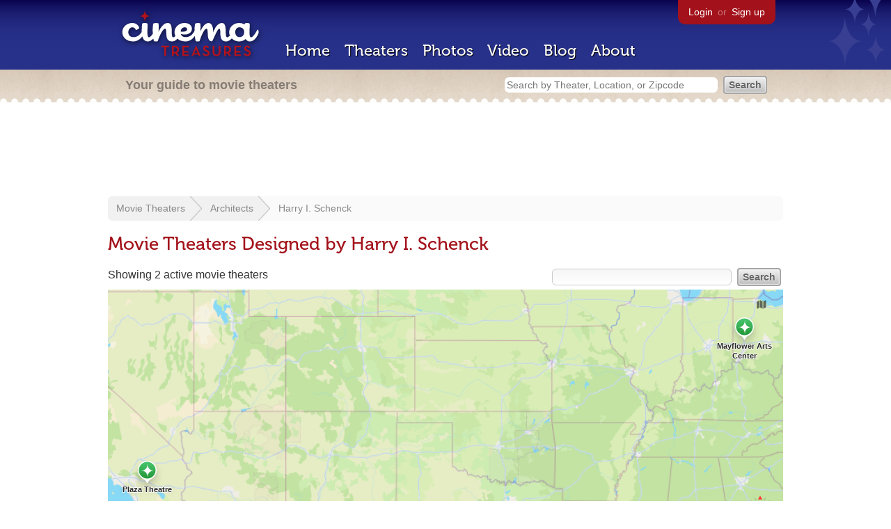

--- FILE ---
content_type: text/html; charset=utf-8
request_url: https://www.google.com/recaptcha/api2/aframe
body_size: 258
content:
<!DOCTYPE HTML><html><head><meta http-equiv="content-type" content="text/html; charset=UTF-8"></head><body><script nonce="snmXszdoKPW2GwRd_ANW5w">/** Anti-fraud and anti-abuse applications only. See google.com/recaptcha */ try{var clients={'sodar':'https://pagead2.googlesyndication.com/pagead/sodar?'};window.addEventListener("message",function(a){try{if(a.source===window.parent){var b=JSON.parse(a.data);var c=clients[b['id']];if(c){var d=document.createElement('img');d.src=c+b['params']+'&rc='+(localStorage.getItem("rc::a")?sessionStorage.getItem("rc::b"):"");window.document.body.appendChild(d);sessionStorage.setItem("rc::e",parseInt(sessionStorage.getItem("rc::e")||0)+1);localStorage.setItem("rc::h",'1769231863703');}}}catch(b){}});window.parent.postMessage("_grecaptcha_ready", "*");}catch(b){}</script></body></html>